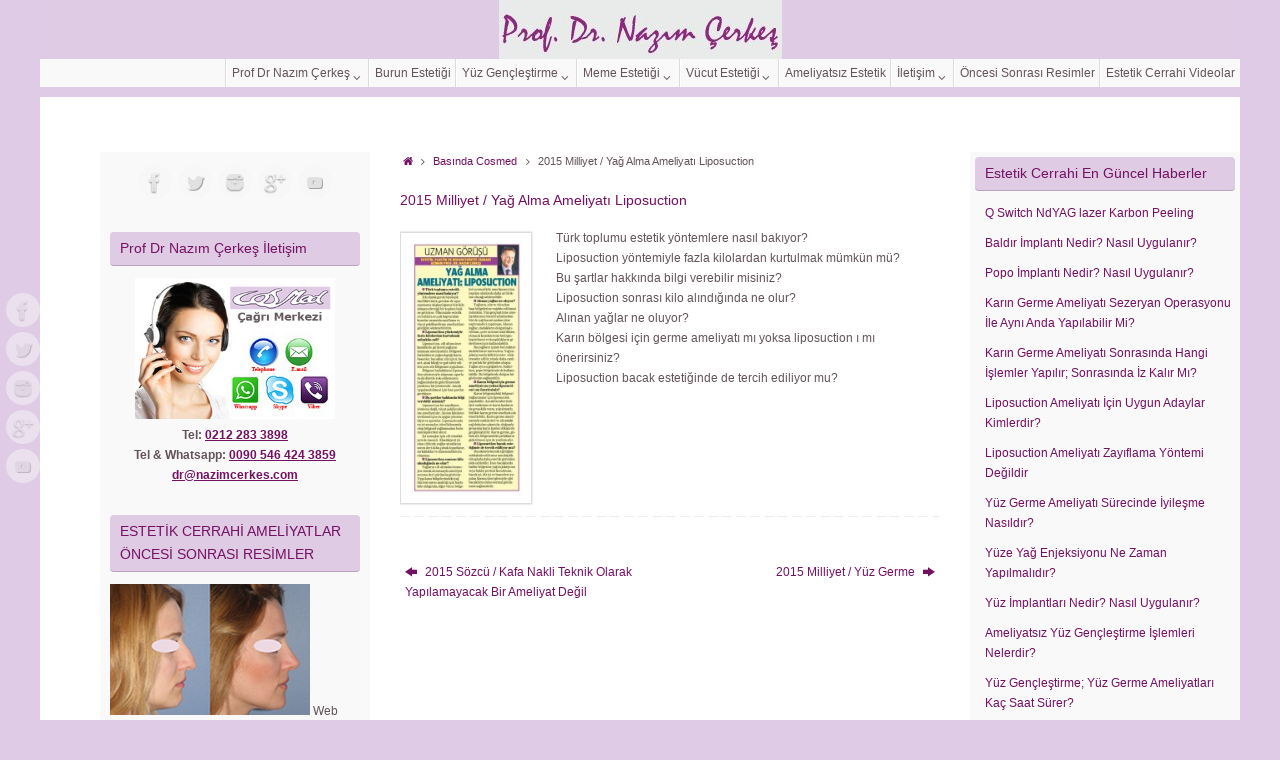

--- FILE ---
content_type: text/html; charset=UTF-8
request_url: https://cosmed-clinic.com/2015-milliyet-yag-alma-ameliyati-liposuction.htm
body_size: 14050
content:
<!DOCTYPE html>
<html lang="tr">
<head>
<meta name="viewport" content="width=device-width, user-scalable=yes, initial-scale=1.0, minimum-scale=1.0, maximum-scale=3.0">
<meta http-equiv="Content-Type" content="text/html; charset=UTF-8" />
<link rel="profile" href="http://gmpg.org/xfn/11" />
<link rel="pingback" href="https://cosmed-clinic.com/xmlrpc.php" />
<title>2015 Milliyet / Yağ Alma Ameliyatı Liposuction &#8211; Burun Estetiği | Estetik Cerrahi | Prof Dr NAZIM ÇERKEŞ</title>
<meta name='robots' content='max-image-preview:large' />
	<style>img:is([sizes="auto" i], [sizes^="auto," i]) { contain-intrinsic-size: 3000px 1500px }</style>
	<link rel="alternate" type="application/rss+xml" title="Burun Estetiği | Estetik Cerrahi | Prof Dr NAZIM ÇERKEŞ &raquo; akışı" href="https://cosmed-clinic.com/feed" />
<link rel="alternate" type="application/rss+xml" title="Burun Estetiği | Estetik Cerrahi | Prof Dr NAZIM ÇERKEŞ &raquo; yorum akışı" href="https://cosmed-clinic.com/comments/feed" />
<link rel="alternate" type="application/rss+xml" title="Burun Estetiği | Estetik Cerrahi | Prof Dr NAZIM ÇERKEŞ &raquo; 2015 Milliyet / Yağ Alma Ameliyatı Liposuction yorum akışı" href="https://cosmed-clinic.com/2015-milliyet-yag-alma-ameliyati-liposuction.htm/feed" />
<script type="text/javascript">
/* <![CDATA[ */
window._wpemojiSettings = {"baseUrl":"https:\/\/s.w.org\/images\/core\/emoji\/15.0.3\/72x72\/","ext":".png","svgUrl":"https:\/\/s.w.org\/images\/core\/emoji\/15.0.3\/svg\/","svgExt":".svg","source":{"concatemoji":"https:\/\/cosmed-clinic.com\/wp-includes\/js\/wp-emoji-release.min.js?ver=6.7.4"}};
/*! This file is auto-generated */
!function(i,n){var o,s,e;function c(e){try{var t={supportTests:e,timestamp:(new Date).valueOf()};sessionStorage.setItem(o,JSON.stringify(t))}catch(e){}}function p(e,t,n){e.clearRect(0,0,e.canvas.width,e.canvas.height),e.fillText(t,0,0);var t=new Uint32Array(e.getImageData(0,0,e.canvas.width,e.canvas.height).data),r=(e.clearRect(0,0,e.canvas.width,e.canvas.height),e.fillText(n,0,0),new Uint32Array(e.getImageData(0,0,e.canvas.width,e.canvas.height).data));return t.every(function(e,t){return e===r[t]})}function u(e,t,n){switch(t){case"flag":return n(e,"\ud83c\udff3\ufe0f\u200d\u26a7\ufe0f","\ud83c\udff3\ufe0f\u200b\u26a7\ufe0f")?!1:!n(e,"\ud83c\uddfa\ud83c\uddf3","\ud83c\uddfa\u200b\ud83c\uddf3")&&!n(e,"\ud83c\udff4\udb40\udc67\udb40\udc62\udb40\udc65\udb40\udc6e\udb40\udc67\udb40\udc7f","\ud83c\udff4\u200b\udb40\udc67\u200b\udb40\udc62\u200b\udb40\udc65\u200b\udb40\udc6e\u200b\udb40\udc67\u200b\udb40\udc7f");case"emoji":return!n(e,"\ud83d\udc26\u200d\u2b1b","\ud83d\udc26\u200b\u2b1b")}return!1}function f(e,t,n){var r="undefined"!=typeof WorkerGlobalScope&&self instanceof WorkerGlobalScope?new OffscreenCanvas(300,150):i.createElement("canvas"),a=r.getContext("2d",{willReadFrequently:!0}),o=(a.textBaseline="top",a.font="600 32px Arial",{});return e.forEach(function(e){o[e]=t(a,e,n)}),o}function t(e){var t=i.createElement("script");t.src=e,t.defer=!0,i.head.appendChild(t)}"undefined"!=typeof Promise&&(o="wpEmojiSettingsSupports",s=["flag","emoji"],n.supports={everything:!0,everythingExceptFlag:!0},e=new Promise(function(e){i.addEventListener("DOMContentLoaded",e,{once:!0})}),new Promise(function(t){var n=function(){try{var e=JSON.parse(sessionStorage.getItem(o));if("object"==typeof e&&"number"==typeof e.timestamp&&(new Date).valueOf()<e.timestamp+604800&&"object"==typeof e.supportTests)return e.supportTests}catch(e){}return null}();if(!n){if("undefined"!=typeof Worker&&"undefined"!=typeof OffscreenCanvas&&"undefined"!=typeof URL&&URL.createObjectURL&&"undefined"!=typeof Blob)try{var e="postMessage("+f.toString()+"("+[JSON.stringify(s),u.toString(),p.toString()].join(",")+"));",r=new Blob([e],{type:"text/javascript"}),a=new Worker(URL.createObjectURL(r),{name:"wpTestEmojiSupports"});return void(a.onmessage=function(e){c(n=e.data),a.terminate(),t(n)})}catch(e){}c(n=f(s,u,p))}t(n)}).then(function(e){for(var t in e)n.supports[t]=e[t],n.supports.everything=n.supports.everything&&n.supports[t],"flag"!==t&&(n.supports.everythingExceptFlag=n.supports.everythingExceptFlag&&n.supports[t]);n.supports.everythingExceptFlag=n.supports.everythingExceptFlag&&!n.supports.flag,n.DOMReady=!1,n.readyCallback=function(){n.DOMReady=!0}}).then(function(){return e}).then(function(){var e;n.supports.everything||(n.readyCallback(),(e=n.source||{}).concatemoji?t(e.concatemoji):e.wpemoji&&e.twemoji&&(t(e.twemoji),t(e.wpemoji)))}))}((window,document),window._wpemojiSettings);
/* ]]> */
</script>
<style id='wp-emoji-styles-inline-css' type='text/css'>

	img.wp-smiley, img.emoji {
		display: inline !important;
		border: none !important;
		box-shadow: none !important;
		height: 1em !important;
		width: 1em !important;
		margin: 0 0.07em !important;
		vertical-align: -0.1em !important;
		background: none !important;
		padding: 0 !important;
	}
</style>
<link rel='stylesheet' id='wp-block-library-css' href='https://cosmed-clinic.com/wp-includes/css/dist/block-library/style.min.css?ver=6.7.4' type='text/css' media='all' />
<style id='classic-theme-styles-inline-css' type='text/css'>
/*! This file is auto-generated */
.wp-block-button__link{color:#fff;background-color:#32373c;border-radius:9999px;box-shadow:none;text-decoration:none;padding:calc(.667em + 2px) calc(1.333em + 2px);font-size:1.125em}.wp-block-file__button{background:#32373c;color:#fff;text-decoration:none}
</style>
<style id='global-styles-inline-css' type='text/css'>
:root{--wp--preset--aspect-ratio--square: 1;--wp--preset--aspect-ratio--4-3: 4/3;--wp--preset--aspect-ratio--3-4: 3/4;--wp--preset--aspect-ratio--3-2: 3/2;--wp--preset--aspect-ratio--2-3: 2/3;--wp--preset--aspect-ratio--16-9: 16/9;--wp--preset--aspect-ratio--9-16: 9/16;--wp--preset--color--black: #000000;--wp--preset--color--cyan-bluish-gray: #abb8c3;--wp--preset--color--white: #ffffff;--wp--preset--color--pale-pink: #f78da7;--wp--preset--color--vivid-red: #cf2e2e;--wp--preset--color--luminous-vivid-orange: #ff6900;--wp--preset--color--luminous-vivid-amber: #fcb900;--wp--preset--color--light-green-cyan: #7bdcb5;--wp--preset--color--vivid-green-cyan: #00d084;--wp--preset--color--pale-cyan-blue: #8ed1fc;--wp--preset--color--vivid-cyan-blue: #0693e3;--wp--preset--color--vivid-purple: #9b51e0;--wp--preset--gradient--vivid-cyan-blue-to-vivid-purple: linear-gradient(135deg,rgba(6,147,227,1) 0%,rgb(155,81,224) 100%);--wp--preset--gradient--light-green-cyan-to-vivid-green-cyan: linear-gradient(135deg,rgb(122,220,180) 0%,rgb(0,208,130) 100%);--wp--preset--gradient--luminous-vivid-amber-to-luminous-vivid-orange: linear-gradient(135deg,rgba(252,185,0,1) 0%,rgba(255,105,0,1) 100%);--wp--preset--gradient--luminous-vivid-orange-to-vivid-red: linear-gradient(135deg,rgba(255,105,0,1) 0%,rgb(207,46,46) 100%);--wp--preset--gradient--very-light-gray-to-cyan-bluish-gray: linear-gradient(135deg,rgb(238,238,238) 0%,rgb(169,184,195) 100%);--wp--preset--gradient--cool-to-warm-spectrum: linear-gradient(135deg,rgb(74,234,220) 0%,rgb(151,120,209) 20%,rgb(207,42,186) 40%,rgb(238,44,130) 60%,rgb(251,105,98) 80%,rgb(254,248,76) 100%);--wp--preset--gradient--blush-light-purple: linear-gradient(135deg,rgb(255,206,236) 0%,rgb(152,150,240) 100%);--wp--preset--gradient--blush-bordeaux: linear-gradient(135deg,rgb(254,205,165) 0%,rgb(254,45,45) 50%,rgb(107,0,62) 100%);--wp--preset--gradient--luminous-dusk: linear-gradient(135deg,rgb(255,203,112) 0%,rgb(199,81,192) 50%,rgb(65,88,208) 100%);--wp--preset--gradient--pale-ocean: linear-gradient(135deg,rgb(255,245,203) 0%,rgb(182,227,212) 50%,rgb(51,167,181) 100%);--wp--preset--gradient--electric-grass: linear-gradient(135deg,rgb(202,248,128) 0%,rgb(113,206,126) 100%);--wp--preset--gradient--midnight: linear-gradient(135deg,rgb(2,3,129) 0%,rgb(40,116,252) 100%);--wp--preset--font-size--small: 13px;--wp--preset--font-size--medium: 20px;--wp--preset--font-size--large: 36px;--wp--preset--font-size--x-large: 42px;--wp--preset--spacing--20: 0.44rem;--wp--preset--spacing--30: 0.67rem;--wp--preset--spacing--40: 1rem;--wp--preset--spacing--50: 1.5rem;--wp--preset--spacing--60: 2.25rem;--wp--preset--spacing--70: 3.38rem;--wp--preset--spacing--80: 5.06rem;--wp--preset--shadow--natural: 6px 6px 9px rgba(0, 0, 0, 0.2);--wp--preset--shadow--deep: 12px 12px 50px rgba(0, 0, 0, 0.4);--wp--preset--shadow--sharp: 6px 6px 0px rgba(0, 0, 0, 0.2);--wp--preset--shadow--outlined: 6px 6px 0px -3px rgba(255, 255, 255, 1), 6px 6px rgba(0, 0, 0, 1);--wp--preset--shadow--crisp: 6px 6px 0px rgba(0, 0, 0, 1);}:where(.is-layout-flex){gap: 0.5em;}:where(.is-layout-grid){gap: 0.5em;}body .is-layout-flex{display: flex;}.is-layout-flex{flex-wrap: wrap;align-items: center;}.is-layout-flex > :is(*, div){margin: 0;}body .is-layout-grid{display: grid;}.is-layout-grid > :is(*, div){margin: 0;}:where(.wp-block-columns.is-layout-flex){gap: 2em;}:where(.wp-block-columns.is-layout-grid){gap: 2em;}:where(.wp-block-post-template.is-layout-flex){gap: 1.25em;}:where(.wp-block-post-template.is-layout-grid){gap: 1.25em;}.has-black-color{color: var(--wp--preset--color--black) !important;}.has-cyan-bluish-gray-color{color: var(--wp--preset--color--cyan-bluish-gray) !important;}.has-white-color{color: var(--wp--preset--color--white) !important;}.has-pale-pink-color{color: var(--wp--preset--color--pale-pink) !important;}.has-vivid-red-color{color: var(--wp--preset--color--vivid-red) !important;}.has-luminous-vivid-orange-color{color: var(--wp--preset--color--luminous-vivid-orange) !important;}.has-luminous-vivid-amber-color{color: var(--wp--preset--color--luminous-vivid-amber) !important;}.has-light-green-cyan-color{color: var(--wp--preset--color--light-green-cyan) !important;}.has-vivid-green-cyan-color{color: var(--wp--preset--color--vivid-green-cyan) !important;}.has-pale-cyan-blue-color{color: var(--wp--preset--color--pale-cyan-blue) !important;}.has-vivid-cyan-blue-color{color: var(--wp--preset--color--vivid-cyan-blue) !important;}.has-vivid-purple-color{color: var(--wp--preset--color--vivid-purple) !important;}.has-black-background-color{background-color: var(--wp--preset--color--black) !important;}.has-cyan-bluish-gray-background-color{background-color: var(--wp--preset--color--cyan-bluish-gray) !important;}.has-white-background-color{background-color: var(--wp--preset--color--white) !important;}.has-pale-pink-background-color{background-color: var(--wp--preset--color--pale-pink) !important;}.has-vivid-red-background-color{background-color: var(--wp--preset--color--vivid-red) !important;}.has-luminous-vivid-orange-background-color{background-color: var(--wp--preset--color--luminous-vivid-orange) !important;}.has-luminous-vivid-amber-background-color{background-color: var(--wp--preset--color--luminous-vivid-amber) !important;}.has-light-green-cyan-background-color{background-color: var(--wp--preset--color--light-green-cyan) !important;}.has-vivid-green-cyan-background-color{background-color: var(--wp--preset--color--vivid-green-cyan) !important;}.has-pale-cyan-blue-background-color{background-color: var(--wp--preset--color--pale-cyan-blue) !important;}.has-vivid-cyan-blue-background-color{background-color: var(--wp--preset--color--vivid-cyan-blue) !important;}.has-vivid-purple-background-color{background-color: var(--wp--preset--color--vivid-purple) !important;}.has-black-border-color{border-color: var(--wp--preset--color--black) !important;}.has-cyan-bluish-gray-border-color{border-color: var(--wp--preset--color--cyan-bluish-gray) !important;}.has-white-border-color{border-color: var(--wp--preset--color--white) !important;}.has-pale-pink-border-color{border-color: var(--wp--preset--color--pale-pink) !important;}.has-vivid-red-border-color{border-color: var(--wp--preset--color--vivid-red) !important;}.has-luminous-vivid-orange-border-color{border-color: var(--wp--preset--color--luminous-vivid-orange) !important;}.has-luminous-vivid-amber-border-color{border-color: var(--wp--preset--color--luminous-vivid-amber) !important;}.has-light-green-cyan-border-color{border-color: var(--wp--preset--color--light-green-cyan) !important;}.has-vivid-green-cyan-border-color{border-color: var(--wp--preset--color--vivid-green-cyan) !important;}.has-pale-cyan-blue-border-color{border-color: var(--wp--preset--color--pale-cyan-blue) !important;}.has-vivid-cyan-blue-border-color{border-color: var(--wp--preset--color--vivid-cyan-blue) !important;}.has-vivid-purple-border-color{border-color: var(--wp--preset--color--vivid-purple) !important;}.has-vivid-cyan-blue-to-vivid-purple-gradient-background{background: var(--wp--preset--gradient--vivid-cyan-blue-to-vivid-purple) !important;}.has-light-green-cyan-to-vivid-green-cyan-gradient-background{background: var(--wp--preset--gradient--light-green-cyan-to-vivid-green-cyan) !important;}.has-luminous-vivid-amber-to-luminous-vivid-orange-gradient-background{background: var(--wp--preset--gradient--luminous-vivid-amber-to-luminous-vivid-orange) !important;}.has-luminous-vivid-orange-to-vivid-red-gradient-background{background: var(--wp--preset--gradient--luminous-vivid-orange-to-vivid-red) !important;}.has-very-light-gray-to-cyan-bluish-gray-gradient-background{background: var(--wp--preset--gradient--very-light-gray-to-cyan-bluish-gray) !important;}.has-cool-to-warm-spectrum-gradient-background{background: var(--wp--preset--gradient--cool-to-warm-spectrum) !important;}.has-blush-light-purple-gradient-background{background: var(--wp--preset--gradient--blush-light-purple) !important;}.has-blush-bordeaux-gradient-background{background: var(--wp--preset--gradient--blush-bordeaux) !important;}.has-luminous-dusk-gradient-background{background: var(--wp--preset--gradient--luminous-dusk) !important;}.has-pale-ocean-gradient-background{background: var(--wp--preset--gradient--pale-ocean) !important;}.has-electric-grass-gradient-background{background: var(--wp--preset--gradient--electric-grass) !important;}.has-midnight-gradient-background{background: var(--wp--preset--gradient--midnight) !important;}.has-small-font-size{font-size: var(--wp--preset--font-size--small) !important;}.has-medium-font-size{font-size: var(--wp--preset--font-size--medium) !important;}.has-large-font-size{font-size: var(--wp--preset--font-size--large) !important;}.has-x-large-font-size{font-size: var(--wp--preset--font-size--x-large) !important;}
:where(.wp-block-post-template.is-layout-flex){gap: 1.25em;}:where(.wp-block-post-template.is-layout-grid){gap: 1.25em;}
:where(.wp-block-columns.is-layout-flex){gap: 2em;}:where(.wp-block-columns.is-layout-grid){gap: 2em;}
:root :where(.wp-block-pullquote){font-size: 1.5em;line-height: 1.6;}
</style>
<link rel='stylesheet' id='tempera-fonts-css' href='https://cosmed-clinic.com/wp-content/themes/tempera/fonts/fontfaces.css?ver=1.8.2' type='text/css' media='all' />
<link rel='stylesheet' id='tempera-style-css' href='https://cosmed-clinic.com/wp-content/themes/tempera/style.css?ver=1.8.2' type='text/css' media='all' />
<style id='tempera-style-inline-css' type='text/css'>
#header, #main, #topbar-inner { max-width: 1200px; } #container.one-column { } #container.two-columns-right #secondary { width:540px; float:right; } #container.two-columns-right #content { width:calc(100% - 570px); float:left; } #container.two-columns-left #primary { width:540px; float:left; } #container.two-columns-left #content { width:calc(100% - 570px); float:right; } #container.three-columns-right .sidey { width:270px; float:left; } #container.three-columns-right #primary { margin-left:15px; margin-right:15px; } #container.three-columns-right #content { width: calc(100% - 570px); float:left;} #container.three-columns-left .sidey { width:270px; float:left; } #container.three-columns-left #secondary {margin-left:15px; margin-right:15px; } #container.three-columns-left #content { width: calc(100% - 570px); float:right; } #container.three-columns-sided .sidey { width:270px; float:left; } #container.three-columns-sided #secondary { float:right; } #container.three-columns-sided #content { width: calc(100% - 600px); float:right; margin: 0 300px 0 -1200px; } body { font-family: Tahoma, Geneva, sans-serif; } #content h1.entry-title a, #content h2.entry-title a, #content h1.entry-title , #content h2.entry-title { font-family: Tahoma, Geneva, sans-serif; } .widget-title, .widget-title a { font-family: Tahoma, Geneva, sans-serif; } .entry-content h1, .entry-content h2, .entry-content h3, .entry-content h4, .entry-content h5, .entry-content h6, #comments #reply-title, .nivo-caption h2, #front-text1 h2, #front-text2 h2, .column-header-image, .column-header-noimage { font-family: Tahoma, Geneva, sans-serif; } #site-title span a { font-family: Tahoma, Geneva, sans-serif; } #access ul li a, #access ul li a span { font-family: Tahoma, Geneva, sans-serif; } body { color: #64545a; background-color: #dfcbe4 } a { color: #741163; } a:hover,.entry-meta span a:hover, .comments-link a:hover { color: #64545a; } #header { background-color: #dfcbe4; } #site-title span a { color:#64545a; } #site-description { color:#64545a; background-color: rgba(223,203,228,0.3); padding-left: 6px; } .socials a { background-color: #f7f7f7; } .socials .socials-hover { background-color: #64545a; } /* Main menu top level */ #access a, #nav-toggle span, li.menu-main-search .searchform input[type="search"] { color: #64545a; } li.menu-main-search .searchform input[type="search"] { background-color: #ffffff; border-left-color: #dbdbdb; } #access, #nav-toggle {background-color: #f9f9f9; } #access > .menu > ul > li > a > span { border-color: #dbdbdb; -webkit-box-shadow: 1px 0 0 #ffffff; box-shadow: 1px 0 0 #ffffff; } /*.rtl #access > .menu > ul > li > a > span { -webkit-box-shadow: -1px 0 0 #ffffff; box-shadow: -1px 0 0 #ffffff; } */ #access a:hover {background-color: #ffffff; } #access ul li.current_page_item > a, #access ul li.current-menu-item > a, #access ul li.current_page_ancestor > a, #access ul li.current-menu-ancestor > a { background-color: #ffffff; } /* Main menu Submenus */ #access > .menu > ul > li > ul:before {border-bottom-color:#f9f9f9;} #access ul ul ul li:first-child:before { border-right-color:#f9f9f9;} #access ul ul li { background-color:#f9f9f9; border-top-color:#ffffff; border-bottom-color:#eeeeee} #access ul ul li a{color:#741163} #access ul ul li a:hover{background:#ffffff} #access ul ul li.current_page_item > a, #access ul ul li.current-menu-item > a, #access ul ul li.current_page_ancestor > a, #access ul ul li.current-menu-ancestor > a { background-color:#ffffff; } #access ul ul { box-shadow: 3px 3px 0 rgba(223,203,228,0.3); } #topbar { background-color: #dfcbe4;border-bottom-color:#fff3ff; box-shadow:3px 0 3px #b7a3bc; } .topmenu ul li a, .topmenu .searchsubmit { ; } .topmenu ul li a:hover, .topmenu .searchform input[type="search"] { color: #310fd7; border-bottom-color: rgba( 100,84,90, 0.5); } #main { background-color: #fff; } #author-info, #entry-author-info, #content .page-title { border-color: #64545a; background: #F7F7F7; } #entry-author-info #author-avatar, #author-info #author-avatar { border-color: #eaeaea; } .sidey .widget-container { color: #64545a; background-color: #f9f9f9; } .sidey .widget-title { color: #741163; background-color: #dfcbe4;border-color:#b7a3bc;} .sidey .widget-container a {color:#741163;} .sidey .widget-container a:hover {color:#64545a;} .entry-content h1, .entry-content h2, .entry-content h3, .entry-content h4, .entry-content h5, .entry-content h6 { color: #741163; } .sticky .entry-header {border-color:#64545a } .entry-title, .entry-title a { color: #741163; } .entry-title a:hover { color: #310fd7; } #content span.entry-format { color: #64545a; background-color: #f9f9f9; } #footer { color: #64545a; background-color: #F7F7F7; } #footer2 { color: #64545a; background-color: #dfcbe4; } #footer a { ; } #footer a:hover { ; } #footer2 a, .footermenu ul li:after { ; } #footer2 a:hover { ; } #footer .widget-container { color: #64545a; background-color: #fff; } #footer .widget-title { color: #741163; background-color: #eaeaea;border-color:#c2c2c2 } a.continue-reading-link, #cryout_ajax_more_trigger { color:#64545a; background:#f9f9f9; border-bottom-color:#64545a; } a.continue-reading-link:hover { border-bottom-color:#e1d7dc; } a.continue-reading-link i.crycon-right-dir {color:#64545a} a.continue-reading-link:hover i.crycon-right-dir {color:#e1d7dc} .page-link a, .page-link > span > em {border-color:#CCCCCC} .columnmore a {background:#64545a;color:#F7F7F7} .columnmore a:hover {background:#e1d7dc;} .button, #respond .form-submit input#submit, input[type="submit"], input[type="reset"] { background-color: #64545a; } .button:hover, #respond .form-submit input#submit:hover { background-color: #e1d7dc; } .entry-content tr th, .entry-content thead th { color: #741163; } .entry-content table, .entry-content fieldset, .entry-content tr td, .entry-content tr th, .entry-content thead th { border-color: #CCCCCC; } .entry-content tr.even td { background-color: #F7F7F7 !important; } hr { border-color: #CCCCCC; } input[type="text"], input[type="password"], input[type="email"], textarea, select, input[type="color"],input[type="date"],input[type="datetime"],input[type="datetime-local"],input[type="month"],input[type="number"],input[type="range"], input[type="search"],input[type="tel"],input[type="time"],input[type="url"],input[type="week"] { background-color: #F7F7F7; border-color: #CCCCCC #eaeaea #eaeaea #CCCCCC; color: #64545a; } input[type="submit"], input[type="reset"] { color: #fff; background-color: #64545a; } input[type="text"]:hover, input[type="password"]:hover, input[type="email"]:hover, textarea:hover, input[type="color"]:hover, input[type="date"]:hover, input[type="datetime"]:hover, input[type="datetime-local"]:hover, input[type="month"]:hover, input[type="number"]:hover, input[type="range"]:hover, input[type="search"]:hover, input[type="tel"]:hover, input[type="time"]:hover, input[type="url"]:hover, input[type="week"]:hover { background-color: rgba(247,247,247,0.4); } .entry-content pre { border-color: #CCCCCC; border-bottom-color:#64545a;} .entry-content code { background-color:#F7F7F7;} .entry-content blockquote { border-color: #eaeaea; } abbr, acronym { border-color: #64545a; } .comment-meta a { color: #64545a; } #respond .form-allowed-tags { color: #64545a; } .entry-meta .crycon-metas:before {color:#eaeaea;} .entry-meta span a, .comments-link a, .entry-meta {color:#741163;} .entry-meta span a:hover, .comments-link a:hover {color:#64545a;} .nav-next a:hover {} .nav-previous a:hover { } .pagination { border-color:#ededed;} .pagination span, .pagination a { background:#F7F7F7; border-left-color:#dddddd; border-right-color:#ffffff; } .pagination a:hover { background: #ffffff; } #searchform input[type="text"] {color:#64545a;} .caption-accented .wp-caption { background-color:rgba(100,84,90,0.8); color:#fff} .tempera-image-one .entry-content img[class*='align'], .tempera-image-one .entry-summary img[class*='align'], .tempera-image-two .entry-content img[class*='align'], .tempera-image-two .entry-summary img[class*='align'], .tempera-image-one .entry-content [class*='wp-block'][class*='align'] img, .tempera-image-one .entry-summary [class*='wp-block'][class*='align'] img, .tempera-image-two .entry-content [class*='wp-block'][class*='align'] img, .tempera-image-two .entry-summary [class*='wp-block'][class*='align'] img { border-color:#64545a;} html { font-size:12px; line-height:1.7; } .entry-content, .entry-summary, #frontpage blockquote { text-align:inherit; } .entry-content, .entry-summary, .widget-area { ; } #bg_image {display:block;margin:0 auto;} #content h1.entry-title, #content h2.entry-title { font-size:14px ;} .widget-title, .widget-title a { font-size:14px ;} h1 { font-size: 2.526em; } h2 { font-size: 2.202em; } h3 { font-size: 1.878em; } h4 { font-size: 1.554em; } h5 { font-size: 1.23em; } h6 { font-size: 0.906em; } #site-title { font-size:30px ;} #access ul li a, li.menu-main-search .searchform input[type="search"] { font-size:12px ;} #respond .form-allowed-tags { display:none;} .nocomments, .nocomments2 {display:none;} .comments-link span { display:none;} #header-container > div { margin:0px 0 0 0px;} .entry-content p, .entry-content ul, .entry-content ol, .entry-content dd, .entry-content pre, .entry-content hr, .entry-summary p, .commentlist p { margin-bottom: 1.0em; } #access > .menu > ul > li > a > span { border-left:1px solid #ffffff; -moz-box-shadow: -1px 0 0 #dbdbdb; -webkit-box-shadow: -1px 0 0 #dbdbdb; box-shadow: -1px 0 0 #dbdbdb; border-right: 0; } #toTop {background:#fff;margin-left:1350px;} #toTop:hover .crycon-back2top:before {color:#e1d7dc;} @media (max-width: 1245px) { #footer2 #toTop { position: relative; margin-left: auto !important; margin-right: auto !important; bottom: 0; display: block; width: 45px; border-radius: 4px 4px 0 0; opacity: 1; } } #main {margin-top:50px; } #forbottom {margin-left: 30px; margin-right: 30px;} #header-widget-area { width: 33%; } #branding { height:400px; } @media (max-width: 1920px) {#branding, #bg_image { display: block; height:auto; max-width:100%; min-height:inherit !important; display: block; } } 
/* Tempera Custom CSS */ #comments{ display: none; } #topbar{ display: none; } .column-image-inside{ background: rgba(255, 255, 255, 0.6) none repeat scroll 0 0; } #footer a:hover{ color: #0000ff; } #front-text3 table{ margin-left:auto; margin-right:auto; } #front-text3 blockquote{ margin-bottom:0; padding:0; } #front-columns{ background-color:#dfcbe4; overflow:hidden; margin-bottom:0px; } #front-text3{ background-color:#dfcbe4; overflow:hidden; } #front-text4{ background-color:#dfcbe4; overflow:hidden; } .slider-wrapper{ margin: 0 auto 5px; } #front-text4 blockquote{ margin-bottom:0; padding: 1px 0; } .footermenu{ font-size: 10px; text-align: center; } #primary{ background-color: #f9f9f9; padding:5px; } #access a span{ padding: 5px; } #main { margin-top: 10px; } #pp-afterslider { margin: 0px; } #front-columns > div { margin-bottom: 10px; } #container { margin-top: 30px; margin-left: 30px; margin-right: 30px; } .column-header-image { font-size: 14px; text-align:center; color: #64545a; } #huge_it_videogallery_content_2 #huge_it_videogallery_container_2 .videoelement_2 .title-block_2 h3 { white-space: normal!important; } #huge_it_videogallery_content_2 #huge_it_videogallery_container_2 .videoelement_2 .title-block_2 { padding: 1px 0!important; } @media only screen and (max-width: 1024px) { #content .alignleft, #content img.alignleft { display: inline; float: none; margin-right: 14px; margin-top: 4px; } } .searchform{ display: none; }
</style>
<link rel='stylesheet' id='tempera-mobile-css' href='https://cosmed-clinic.com/wp-content/themes/tempera/styles/style-mobile.css?ver=1.8.2' type='text/css' media='all' />
<script type="text/javascript" src="https://cosmed-clinic.com/wp-includes/js/jquery/jquery.min.js?ver=3.7.1" id="jquery-core-js"></script>
<script type="text/javascript" src="https://cosmed-clinic.com/wp-includes/js/jquery/jquery-migrate.min.js?ver=3.4.1" id="jquery-migrate-js"></script>
<link rel="https://api.w.org/" href="https://cosmed-clinic.com/wp-json/" /><link rel="alternate" title="JSON" type="application/json" href="https://cosmed-clinic.com/wp-json/wp/v2/posts/1927" /><link rel="EditURI" type="application/rsd+xml" title="RSD" href="https://cosmed-clinic.com/xmlrpc.php?rsd" />
<meta name="generator" content="WordPress 6.7.4" />
<link rel="canonical" href="https://cosmed-clinic.com/2015-milliyet-yag-alma-ameliyati-liposuction.htm" />
<link rel='shortlink' href='https://cosmed-clinic.com/?p=1927' />
<link rel="alternate" title="oEmbed (JSON)" type="application/json+oembed" href="https://cosmed-clinic.com/wp-json/oembed/1.0/embed?url=https%3A%2F%2Fcosmed-clinic.com%2F2015-milliyet-yag-alma-ameliyati-liposuction.htm" />
<link rel="alternate" title="oEmbed (XML)" type="text/xml+oembed" href="https://cosmed-clinic.com/wp-json/oembed/1.0/embed?url=https%3A%2F%2Fcosmed-clinic.com%2F2015-milliyet-yag-alma-ameliyati-liposuction.htm&#038;format=xml" />
<style type="text/css" id="custom-background-css">
body.custom-background { background-color: #dfcbe6; }
</style>
		<!--[if lt IE 9]>
	<script>
	document.createElement('header');
	document.createElement('nav');
	document.createElement('section');
	document.createElement('article');
	document.createElement('aside');
	document.createElement('footer');
	</script>
	<![endif]-->
	</head>
<body class="post-template-default single single-post postid-1927 single-format-standard custom-background tempera-image-four caption-light magazine-layout tempera-comment-placeholders tempera-menu-right">

	<a class="skip-link screen-reader-text" href="#main" title="Skip to content"> Skip to content </a>
	
<div id="wrapper" class="hfeed">
<div id="topbar" ><div id="topbar-inner"> <div class="socials" id="sheader">
			<a  target="_blank"  href="https://www.facebook.com/drcerkes"
			class="socialicons social-Facebook" title="Facebook">
				<img alt="Facebook" src="https://cosmed-clinic.com/wp-content/themes/tempera/images/socials/Facebook.png" />
			</a>
			<a  target="_blank"  href="https://twitter.com/drnazimcerkes"
			class="socialicons social-Twitter" title="Twitter">
				<img alt="Twitter" src="https://cosmed-clinic.com/wp-content/themes/tempera/images/socials/Twitter.png" />
			</a>
			<a  target="_blank"  href="https://instagram.com/drnazimcerkes"
			class="socialicons social-Instagram" title="Instagram">
				<img alt="Instagram" src="https://cosmed-clinic.com/wp-content/themes/tempera/images/socials/Instagram.png" />
			</a>
			<a  target="_blank"  href="https://plus.google.com/+cosmedclinic-drcerkes"
			class="socialicons social-GooglePlus" title="GooglePlus">
				<img alt="GooglePlus" src="https://cosmed-clinic.com/wp-content/themes/tempera/images/socials/GooglePlus.png" />
			</a>
			<a  target="_blank"  href="https://www.youtube.com/drcerkes"
			class="socialicons social-YouTube" title="YouTube">
				<img alt="YouTube" src="https://cosmed-clinic.com/wp-content/themes/tempera/images/socials/YouTube.png" />
			</a></div> </div></div>
<div class="socials" id="slefts">
			<a  target="_blank"  href="https://www.facebook.com/drcerkes"
			class="socialicons social-Facebook" title="Facebook">
				<img alt="Facebook" src="https://cosmed-clinic.com/wp-content/themes/tempera/images/socials/Facebook.png" />
			</a>
			<a  target="_blank"  href="https://twitter.com/drnazimcerkes"
			class="socialicons social-Twitter" title="Twitter">
				<img alt="Twitter" src="https://cosmed-clinic.com/wp-content/themes/tempera/images/socials/Twitter.png" />
			</a>
			<a  target="_blank"  href="https://instagram.com/drnazimcerkes"
			class="socialicons social-Instagram" title="Instagram">
				<img alt="Instagram" src="https://cosmed-clinic.com/wp-content/themes/tempera/images/socials/Instagram.png" />
			</a>
			<a  target="_blank"  href="https://plus.google.com/+cosmedclinic-drcerkes"
			class="socialicons social-GooglePlus" title="GooglePlus">
				<img alt="GooglePlus" src="https://cosmed-clinic.com/wp-content/themes/tempera/images/socials/GooglePlus.png" />
			</a>
			<a  target="_blank"  href="https://www.youtube.com/drcerkes"
			class="socialicons social-YouTube" title="YouTube">
				<img alt="YouTube" src="https://cosmed-clinic.com/wp-content/themes/tempera/images/socials/YouTube.png" />
			</a></div>
<div id="header-full">
	<header id="header">
		<div id="masthead">
			<div id="branding" role="banner" >
				<img id="bg_image" alt="Burun Estetiği | Estetik Cerrahi | Prof Dr NAZIM ÇERKEŞ" title="Burun Estetiği | Estetik Cerrahi | Prof Dr NAZIM ÇERKEŞ" src="https://cosmed-clinic.com/wp-content/uploads/prof-dr-nazim-cerkes-imza2.jpg"  />	<div id="header-container">
	<a href="https://cosmed-clinic.com/" id="linky"></a></div>						<div id="header-widget-area">
			<ul class="yoyo">
				<li id="text-8" class="widget-container widget_text">			<div class="textwidget"></div>
		</li>			</ul>
		</div>
					<div style="clear:both;"></div>
			</div><!-- #branding -->
			<button id="nav-toggle"><span>&nbsp;</span></button>
			<nav id="access" class="jssafe" role="navigation">
					<div class="skip-link screen-reader-text"><a href="#content" title="Skip to content">
		Skip to content	</a></div>
	<div class="menu"><ul id="prime_nav" class="menu"><li id="menu-item-750" class="menu-item menu-item-type-custom menu-item-object-custom menu-item-has-children menu-item-750"><a href="http://www.nazimcerkes.com"><span>Prof Dr Nazım Çerkeş</span></a>
<ul class="sub-menu">
	<li id="menu-item-73" class="menu-item menu-item-type-post_type menu-item-object-page menu-item-73"><a href="https://cosmed-clinic.com/estetik5cvnazimcerkes" title="Prof Dr Nazım Çerkeş Biyografi"><span>Biyografi</span></a></li>
	<li id="menu-item-404" class="menu-item menu-item-type-post_type menu-item-object-page menu-item-404"><a href="https://cosmed-clinic.com/burun-estetigi-kariyer"><span>Burun Estetiği Kariyeri</span></a></li>
	<li id="menu-item-74" class="menu-item menu-item-type-post_type menu-item-object-page menu-item-74"><a href="https://cosmed-clinic.com/estetik-cerrahi-kongre" title="Davet Edildiği Uluslararası Kongreler"><span>Davet Edildiği Kongreler</span></a></li>
</ul>
</li>
<li id="menu-item-1978" class="menu-item menu-item-type-custom menu-item-object-custom menu-item-1978"><a href="http://www.nazimcerkes.com/burun-estetigi/" title="Doğal Fonksiyonel Burun Estetiği Ameliyatı Hakkında Tüm Bilgiler"><span>Burun Estetiği</span></a></li>
<li id="menu-item-66" class="menu-item menu-item-type-post_type menu-item-object-page menu-item-has-children menu-item-66"><a href="https://cosmed-clinic.com/yuz-germe" title="Gözkapağı Estetiği | Endoskopik Kaş Kaldırma Alın Germe | Yüz Germe | Yağ Enjeksiyonu"><span>Yüz Gençleştirme</span></a>
<ul class="sub-menu">
	<li id="menu-item-128" class="menu-item menu-item-type-post_type menu-item-object-page menu-item-128"><a href="https://cosmed-clinic.com/estetikcerrahi2gozkapagiestetigi"><span>Gözkapağı Estetiği Blefaroplasti</span></a></li>
	<li id="menu-item-129" class="menu-item menu-item-type-post_type menu-item-object-page menu-item-129"><a href="https://cosmed-clinic.com/estetikcerrahi3endoskopikkaskaldirmaalingerme"><span>Endoskopik Kaş Kaldırma Alın Germe</span></a></li>
	<li id="menu-item-130" class="menu-item menu-item-type-post_type menu-item-object-page menu-item-130"><a href="https://cosmed-clinic.com/estetikcerrahi4endoskopikortayuzgerme"><span>Endoskopik Orta Yüz Germe</span></a></li>
	<li id="menu-item-131" class="menu-item menu-item-type-post_type menu-item-object-page menu-item-131"><a href="https://cosmed-clinic.com/estetikcerrahi5yuzgerme" title="Klasik Yüz Germe Boyun Germe"><span>Yüz Germe</span></a></li>
</ul>
</li>
<li id="menu-item-67" class="menu-item menu-item-type-post_type menu-item-object-page menu-item-has-children menu-item-67"><a href="https://cosmed-clinic.com/meme-estetigi" title="Silikon Meme Büyütme | Meme Küçültme | Meme Dikleştirme | Jirekomasti Erkeklerde Meme Küçültme"><span>Meme Estetiği</span></a>
<ul class="sub-menu">
	<li id="menu-item-2116" class="menu-item menu-item-type-post_type menu-item-object-page menu-item-2116"><a href="https://cosmed-clinic.com/estetikcerrahi13memebuyutme"><span>Meme Büyütme</span></a></li>
	<li id="menu-item-1236" class="menu-item menu-item-type-post_type menu-item-object-page menu-item-1236"><a href="https://cosmed-clinic.com/estetikcerrahi15memekucultme"><span>Meme Küçültme</span></a></li>
	<li id="menu-item-1235" class="menu-item menu-item-type-post_type menu-item-object-page menu-item-1235"><a href="https://cosmed-clinic.com/estetikcerrahi14memediklestirme"><span>Meme Dikleştirme</span></a></li>
	<li id="menu-item-1237" class="menu-item menu-item-type-post_type menu-item-object-page menu-item-1237"><a href="https://cosmed-clinic.com/estetikcerrahi22memerekonstruksiyon"><span>Meme Rekonstrüksiyonu</span></a></li>
	<li id="menu-item-1238" class="menu-item menu-item-type-post_type menu-item-object-page menu-item-1238"><a href="https://cosmed-clinic.com/estetikcerrahi21jinekomastierkeklerdememebuyumesi"><span>Jinekomasti Erkeklerde Meme Küçültme</span></a></li>
</ul>
</li>
<li id="menu-item-1219" class="menu-item menu-item-type-post_type menu-item-object-page menu-item-has-children menu-item-1219"><a href="https://cosmed-clinic.com/vucut-estetigi" title="Karın Germe | Liposuction | Vücut İmplantları | Kol &#8211; Bacak Germe"><span>Vücut Estetiği</span></a>
<ul class="sub-menu">
	<li id="menu-item-1239" class="menu-item menu-item-type-post_type menu-item-object-page menu-item-1239"><a href="https://cosmed-clinic.com/estetikcerrahi17liposuction"><span>Liposuction Yağ Alma</span></a></li>
	<li id="menu-item-1240" class="menu-item menu-item-type-post_type menu-item-object-page menu-item-1240"><a href="https://cosmed-clinic.com/estetikcerrahi16karingerme"><span>Karın Germe Abdominoplasti</span></a></li>
	<li id="menu-item-1241" class="menu-item menu-item-type-post_type menu-item-object-page menu-item-1241"><a href="https://cosmed-clinic.com/estetikcerrahi18kolbacakgerme"><span>Kol Germe Bacak Germe</span></a></li>
	<li id="menu-item-132" class="menu-item menu-item-type-post_type menu-item-object-page menu-item-132"><a href="https://cosmed-clinic.com/estetikcerrahi11yagenjeksiyonu" title="Yüz Dolguları Yüze Yağ Enjeksiyonu"><span>Yağ Enjeksiyonu</span></a></li>
</ul>
</li>
<li id="menu-item-1766" class="menu-item menu-item-type-custom menu-item-object-custom menu-item-1766"><a href="http://www.cosmedestetik.com"><span>Ameliyatsız Estetik</span></a></li>
<li id="menu-item-1245" class="menu-item menu-item-type-post_type menu-item-object-page menu-item-has-children menu-item-1245"><a href="https://cosmed-clinic.com/estetik-cerrahi-merkezi" title="COSMED CLINIC ESTETİK PLASTİK CERRAHİ MERKEZİ"><span>İletişim</span></a>
<ul class="sub-menu">
	<li id="menu-item-1559" class="menu-item menu-item-type-custom menu-item-object-custom menu-item-1559"><a href="https://cosmed-clinic.com/3dTour/tour.html"><span>Sanal Tur</span></a></li>
	<li id="menu-item-1408" class="menu-item menu-item-type-post_type menu-item-object-page menu-item-1408"><a href="https://cosmed-clinic.com/prof-dr-nazim-cerkesin-muayene-saatleri"><span>Muayene saatleri</span></a></li>
	<li id="menu-item-1412" class="menu-item menu-item-type-post_type menu-item-object-page menu-item-1412"><a href="https://cosmed-clinic.com/sosyal-medya"><span>Sosyal Medya</span></a></li>
</ul>
</li>
<li id="menu-item-2132" class="menu-item menu-item-type-post_type menu-item-object-page menu-item-2132"><a href="https://cosmed-clinic.com/estetik-cerrahi-resimleri" title="ESTETİK CERRAHİ AMELİYATI ÖNCESİ SONRASI RESİMLER"><span>Öncesi Sonrası Resimler</span></a></li>
<li id="menu-item-2133" class="menu-item menu-item-type-post_type menu-item-object-page menu-item-2133"><a href="https://cosmed-clinic.com/estetik-cerrahi-videolari" title="ESTETİK CERRAHİ VİDEOLARI"><span>Estetik Cerrahi Videolar</span></a></li>
</ul></div>			</nav><!-- #access -->
		</div><!-- #masthead -->
	</header><!-- #header -->
</div><!-- #header-full -->

<div style="clear:both;height:0;"> </div>

<div id="main" class="main">
			<div  id="forbottom" >
		
		<div style="clear:both;"> </div>

		
		<section id="container" class="three-columns-sided">
			<div id="content" role="main">
			<div class="breadcrumbs"><a href="https://cosmed-clinic.com"><i class="crycon-homebread"></i><span class="screen-reader-text">Home</span></a><i class="crycon-angle-right"></i> <a href="https://cosmed-clinic.com/category/basinda-cosmed">Basında Cosmed</a> <i class="crycon-angle-right"></i> <span class="current">2015 Milliyet / Yağ Alma Ameliyatı Liposuction</span></div><!--breadcrumbs-->

				<div id="post-1927" class="post-1927 post type-post status-publish format-standard hentry category-basinda-cosmed tag-estetik-yontemler tag-fazla-kilolar tag-karin-bolgesi tag-kilo tag-liposuction tag-liposuction-yontemi tag-milliyet tag-yag-alma tag-yag-alma-ameliyati">
					<h1 class="entry-title">2015 Milliyet / Yağ Alma Ameliyatı Liposuction</h1>
										<div class="entry-meta">
											</div><!-- .entry-meta -->

					<div class="entry-content">
						<p><img decoding="async" class="size-medium wp-image-1928 alignleft" src="https://cosmed-clinic.com/wp-content/uploads/kose-yazi-milliyet-2-liposuction-karin-germei-132x300.jpg" alt="kose-yazi-milliyet-2-liposuction-karin-germei" width="132" height="300" srcset="https://cosmed-clinic.com/wp-content/uploads/kose-yazi-milliyet-2-liposuction-karin-germei-132x300.jpg 132w, https://cosmed-clinic.com/wp-content/uploads/kose-yazi-milliyet-2-liposuction-karin-germei-450x1024.jpg 450w, https://cosmed-clinic.com/wp-content/uploads/kose-yazi-milliyet-2-liposuction-karin-germei-66x150.jpg 66w, https://cosmed-clinic.com/wp-content/uploads/kose-yazi-milliyet-2-liposuction-karin-germei-11x24.jpg 11w, https://cosmed-clinic.com/wp-content/uploads/kose-yazi-milliyet-2-liposuction-karin-germei-16x36.jpg 16w, https://cosmed-clinic.com/wp-content/uploads/kose-yazi-milliyet-2-liposuction-karin-germei-21x48.jpg 21w, https://cosmed-clinic.com/wp-content/uploads/kose-yazi-milliyet-2-liposuction-karin-germei.jpg 605w" sizes="(max-width: 132px) 100vw, 132px" />Türk toplumu estetik yöntemlere nasıl bakıyor?<br />
Liposuction yöntemiyle fazla kilolardan kurtulmak mümkün mü?<br />
Bu şartlar hakkında bilgi verebilir misiniz?<br />
Liposuction sonrası kilo alındığında ne olur?<br />
Alınan yağlar ne oluyor?<br />
Karın bölgesi için germe ameliyatı mı yoksa liposuction ı mı önerirsiniz?<br />
Liposuction bacak estetiğinde de tercih ediliyor mu?</p>
											</div><!-- .entry-content -->


					<footer class="entry-meta">
																	</footer><!-- .entry-meta -->
				</div><!-- #post-## -->

				<div id="nav-below" class="navigation">
					<div class="nav-previous"><a href="https://cosmed-clinic.com/2015-sozcu-kafa-nakli-teknik-olarak-yapilamayacak-bir-ameliyat-degil.htm" rel="prev"><i class="meta-nav-prev"></i> 2015 Sözcü / Kafa Nakli Teknik Olarak Yapılamayacak Bir Ameliyat Değil</a></div>
					<div class="nav-next"><a href="https://cosmed-clinic.com/2015-milliyet-yuz-germe.htm" rel="next">2015 Milliyet / Yüz Germe <i class="meta-nav-next"></i></a></div>
				</div><!-- #nav-below -->

				 <div id="comments" class="hideme"> 	<p class="nocomments">Comments are closed.</p>
	</div><!-- #comments -->


						</div><!-- #content -->
			<div id="primary" class="widget-area sidey" role="complementary">
		
			<ul class="xoxo">
									<li id="socials-left" class="widget-container">
					<div class="socials" id="smenul">
			<a  target="_blank"  href="https://www.facebook.com/drcerkes"
			class="socialicons social-Facebook" title="Facebook">
				<img alt="Facebook" src="https://cosmed-clinic.com/wp-content/themes/tempera/images/socials/Facebook.png" />
			</a>
			<a  target="_blank"  href="https://twitter.com/drnazimcerkes"
			class="socialicons social-Twitter" title="Twitter">
				<img alt="Twitter" src="https://cosmed-clinic.com/wp-content/themes/tempera/images/socials/Twitter.png" />
			</a>
			<a  target="_blank"  href="https://instagram.com/drnazimcerkes"
			class="socialicons social-Instagram" title="Instagram">
				<img alt="Instagram" src="https://cosmed-clinic.com/wp-content/themes/tempera/images/socials/Instagram.png" />
			</a>
			<a  target="_blank"  href="https://plus.google.com/+cosmedclinic-drcerkes"
			class="socialicons social-GooglePlus" title="GooglePlus">
				<img alt="GooglePlus" src="https://cosmed-clinic.com/wp-content/themes/tempera/images/socials/GooglePlus.png" />
			</a>
			<a  target="_blank"  href="https://www.youtube.com/drcerkes"
			class="socialicons social-YouTube" title="YouTube">
				<img alt="YouTube" src="https://cosmed-clinic.com/wp-content/themes/tempera/images/socials/YouTube.png" />
			</a></div>					</li>
								<li id="text-2" class="widget-container widget_text"><h3 class="widget-title">Prof Dr Nazım Çerkeş İletişim</h3>			<div class="textwidget"><p style="text-align: center;"><a href="Tel: 0090 212 283 3898/"><img class="alignnone size-medium wp-image-1009" src="https://cosmed-clinic.com/wp-content/uploads/call-center.jpg" alt="call-center" width="200" height="141" /></a></p>

</strong></p>
<p style="text-align: center;"><strong>Tel: <a href="Tel:00902122833898/">0212 283 3898</a>
</strong></p></strong></p>
<p style="text-align: center;"><strong>Tel & Whatsapp: <a href="Tel:00905464243859/">0090 546 424 3859</a>
</strong></p>
<p style="text-align: center;"><strong> <a title="Sorularınız Aynı Gün Yanıtlanacaktır" href="mailto:dr@nazimcerkes.com" target="_blank">dr@nazimcerkes.com</a></strong></p></div>
		</li><li id="text-3" class="widget-container widget_text"><h3 class="widget-title">ESTETİK CERRAHİ AMELİYATLAR ÖNCESİ SONRASI RESİMLER</h3>			<div class="textwidget"><a name="ameliyat-oncesi-sonrasi-resimler">
<a href="https://cosmed-clinic.com/wp-content/uploads/estetik-cerrahi-oncesi-sonrasi.jpg"><img class="alignnone size-full wp-image-980" src="https://cosmed-clinic.com/wp-content/uploads/estetik-cerrahi-oncesi-sonrasi.jpg" alt="estetik-cerrahi-oncesi-sonrasi" width="200" height="130" /></a>

Web sitemizde ameliyat öncesi sonrası resimleri yayınlayamıyoruz. Ancak ilgilendiğiniz konuyu bildirirseniz Prof. Dr. Nazım Çerkeş tarafından ameliyat edilmiş bazı hastalarımızın öncesi - sonrası fotoğraflarını içeren linki e-mail yada whatsapp yoluyla gönderebiliriz. (Burun estetiği, yüz gençleştirme, meme estetiği, karın germe, liposuction)

<br><strong><a title="İlgilendiğiniz Konuyu Belirtiniz" href="mailto:dr@nazimcerkes.com" target="_blank">dr@nazimcerkes.com</a>

<br></strong><strong><a href="Tel:00905464243859/">0090 546 424 3859</a></strong>
</a></div>
		</li><li id="text-4" class="widget-container widget_text"><h3 class="widget-title">Estetik Cerrahi Öncesi Öneriler</h3>			<div class="textwidget"><a href="https://cosmed-clinic.com/wp-content/uploads/estetik-cerrahi-muayene.jpg"><img class="alignnone size-full wp-image-978" src="https://cosmed-clinic.com/wp-content/uploads/estetik-cerrahi-muayene.jpg" alt="estetik-cerrahi-muayene" width="200" height="130" /></a>

Başarılı bir estetik ameliyat sonrası kişinin estetik operasyon geçirdiği belli olmayacak şekilde doğal bir görünüm sağlanmalıdır. Ayrıca solunum fonksiyonu ameliyat sırasında korunmalı, nefes alma şikayeti olan kişilerde ise. ameliyat sırasında tedavi edici girişiler de yapılmalıdır. 
En önemlisi ise hastanın ameliyat sonrası mutlu olmasıdır. Bu nedenle ameliyata karar vermeden önce doktorunuzla ayrıntılı bir görüşme yapmalısınız. 
</div>
		</li><li id="text-5" class="widget-container widget_text"><h3 class="widget-title">ESTETİK CERRAHİ FİYATLARI BELİRLEYEN FAKTÖRLER</h3>			<div class="textwidget"><a name="estetik-cerrahi-fiyat-faktorleri">
<a href="https://cosmed-clinic.com/wp-content/uploads/estetik-cerrahi-fiyatlari.jpg"><img class="alignnone size-full wp-image-981" src="https://cosmed-clinic.com/wp-content/uploads/estetik-cerrahi-fiyatlari.jpg" alt="estetik-cerrahi-fiyatlari" width="200" height="130" /></a>
Kişinin sahip olduğu kusurlara / deformitelere, kemik ve deri özelliklerine göre yapılacak işlemler ve operasyon süreleri farklılık göstermektedir.Kesin fiyat bilgisi verebilmek için muayene olmak gerekmektedir. Ancak ilgilendiğiniz konuyu ve şikayetlerinizi bildirirseniz yaklaşık fiyat aralığı verilebilir.
<br><strong><a title="Fiyat bilgisi için ilgilendiğiniz konu başlığını bildiriniz" href="mailto:dr@nazimcerkes.com" target="_blank">dr@nazimcerkes.com</a>
<br></strong><strong><a href="Tel:00905464243859/">0090 546 424 3859</a></strong>
</a></div>
		</li><li id="text-6" class="widget-container widget_text"><h3 class="widget-title">İstanbul Dışından Başvuran Hastalarımıza Özel</h3>			<div class="textwidget"><a name="istanbul-disindan-gelen-hastalar">
<a href="https://cosmed-clinic.com/wp-content/uploads/estetik-cerrahi-Istanbul.jpg"><img class="alignnone size-full wp-image-979" src="https://cosmed-clinic.com/wp-content/uploads/estetik-cerrahi-Istanbul.jpg" alt="estetik-cerrahi-Istanbul" width="200" height="130" /></a>

Kliniğimize İstanbul dışından / yurt dışından estetik operasyonlar için başvuran pekçok hastamız bulunmaktadır. Ameliyat için karar vermeden önce bize fotoğraflarınızı gönderebilirsiniz. Resimler Prof. Dr. Nazım Çerkeş tarafndan değerlendirilecek ve yapılması gereken girişimler ve fiyatlar hakkında bilgi verilecektir. Dilerseniz Dr. Çerkeş ile Skype üzerinden görüşme yapabilirsiniz. 
</a>

<br><strong><a title="İlgilendiğiniz Konuyu Belirtiniz" href="mailto:dr@nazimcerkes.com" target="_blank">dr@nazimcerkes.com</a>

<br></strong><strong><a href="Tel:00905464243859/">0090 546 424 3859</a></strong>
</a></div>
		</li>			</ul>

			
		</div>

		<div id="secondary" class="widget-area sidey" role="complementary">
		
			<ul class="xoxo">
								
		<li id="recent-posts-2" class="widget-container widget_recent_entries">
		<h3 class="widget-title">Estetik Cerrahi En Güncel Haberler</h3>
		<ul>
											<li>
					<a href="https://cosmed-clinic.com/q-switch-ndyag-lazer-karbon-peeling.htm">Q Switch NdYAG lazer Karbon Peeling</a>
									</li>
											<li>
					<a href="https://cosmed-clinic.com/baldir-implanti-nedir-nasil-uygulanir.htm">Baldır İmplantı Nedir? Nasıl Uygulanır?</a>
									</li>
											<li>
					<a href="https://cosmed-clinic.com/popo-implanti-nedir-nasil-uygulanir.htm">Popo İmplantı Nedir? Nasıl Uygulanır?</a>
									</li>
											<li>
					<a href="https://cosmed-clinic.com/karin-germe-ameliyati-sezeryan-operasyonu-ile-ayni-anda-yapilabilir-mi.htm">Karın Germe Ameliyatı Sezeryan Operasyonu İle Aynı Anda Yapılabilir Mi?</a>
									</li>
											<li>
					<a href="https://cosmed-clinic.com/karin-germe-ameliyati-sonrasinda-hangi-islemler-yapilir-sonrasinda-iz-kalir-mi.htm">Karın Germe Ameliyatı Sonrasında Hangi İşlemler Yapılır; Sonrasında İz Kalır Mı?</a>
									</li>
											<li>
					<a href="https://cosmed-clinic.com/liposuction-ameliyati-icin-uygun-adaylar-kimlerdir.htm">Liposuction Ameliyatı İçin Uygun Adaylar Kimlerdir?</a>
									</li>
											<li>
					<a href="https://cosmed-clinic.com/liposuction-ameliyati-zayiflama-yontemi-degildir.htm">Liposuction Ameliyatı Zayıflama Yöntemi Değildir</a>
									</li>
											<li>
					<a href="https://cosmed-clinic.com/yuz-germe-ameliyati-surecinde-iyilesme-nasildir-2.htm">Yüz Germe Ameliyatı Sürecinde İyileşme Nasıldır?</a>
									</li>
											<li>
					<a href="https://cosmed-clinic.com/yuze-yag-enjeksiyonu-ne-zaman-yapilmalidir.htm">Yüze Yağ Enjeksiyonu Ne Zaman Yapılmalıdır?</a>
									</li>
											<li>
					<a href="https://cosmed-clinic.com/yuz-implantlari-nedir-nasil-uygulanir.htm">Yüz İmplantları Nedir? Nasıl Uygulanır?</a>
									</li>
											<li>
					<a href="https://cosmed-clinic.com/ameliyatsiz-yuz-genclestirme-islemleri-nelerdir.htm">Ameliyatsız Yüz Gençleştirme İşlemleri Nelerdir?</a>
									</li>
											<li>
					<a href="https://cosmed-clinic.com/yuz-genclestirme-yuz-germe-ameliyatlari-kac-saat-surer.htm">Yüz Gençleştirme; Yüz Germe Ameliyatları Kaç Saat Sürer?</a>
									</li>
											<li>
					<a href="https://cosmed-clinic.com/goz-kapagi-estetigi-hangi-durumlarda-yapilir.htm">Göz Kapağı Estetiği Hangi Durumlarda Yapılır?</a>
									</li>
											<li>
					<a href="https://cosmed-clinic.com/yuz-germe-surecinde-iyilesme-nasildir.htm">Yüz Germe Sürecinde İyileşme Nasıldır?</a>
									</li>
											<li>
					<a href="https://cosmed-clinic.com/orta-yuz-genclestirme-ameliyati-hangi-durumlarda-yapilir.htm">Orta Yüz Gençleştirme Ameliyatı Hangi Durumlarda Yapılır?</a>
									</li>
											<li>
					<a href="https://cosmed-clinic.com/yuz-genclestirme-ameliyatlari-yuz-germe-ameliyati-kimlere-yaptirilir.htm">Yüz Gençleştirme Ameliyatları; Yüz Germe Ameliyatı Kimlere Yapılır?</a>
									</li>
											<li>
					<a href="https://cosmed-clinic.com/yuz-genclestirme-ve-yag-enjeksiyonu-yuze-yag-enjeksiyonu-ne-zaman-yapilmalidir.htm">Yüz Gençleştirme ve Yağ Enjeksiyonu; Yüze Yağ Enjeksiyonu Ne Zaman Yapılmalıdır?</a>
									</li>
											<li>
					<a href="https://cosmed-clinic.com/yuz-germe-ameliyatlarinda-hangi-islemler-yapilir.htm">Yüz Germe Ameliyatlarında Hangi İşlemler Yapılır?</a>
									</li>
											<li>
					<a href="https://cosmed-clinic.com/yuz-germe-ameliyatlari-hangi-yaslarda-yapilabilir.htm">Yüz Germe Ameliyatları Hangi Yaşlarda Yapılabilir?</a>
									</li>
											<li>
					<a href="https://cosmed-clinic.com/meme-buyutme-ameliyatindan-sonra-normal-yasama-ne-zaman-donulur.htm">Meme Büyütme Ameliyatından Sonra Normal Yaşama Ne Zaman Dönülür?</a>
									</li>
											<li>
					<a href="https://cosmed-clinic.com/kac-cesit-meme-protezi-vardir.htm">Kaç Çeşit Meme Protezi Vardır?</a>
									</li>
											<li>
					<a href="https://cosmed-clinic.com/meme-buyutme-ameliyati-nasil-yapilir.htm">Silikon Protezlerle Meme Büyütme Ameliyatı Nasıl Yapılır?</a>
									</li>
											<li>
					<a href="https://cosmed-clinic.com/en-basarili-meme-buyutme-ameliyatlari.htm">En Başarılı Meme Büyütme Ameliyatları</a>
									</li>
											<li>
					<a href="https://cosmed-clinic.com/meme-buyutme-ameliyati-size-uygun-silikon-protez.htm">Meme Büyütme Ameliyatı Size Uygun Silikon Protez</a>
									</li>
											<li>
					<a href="https://cosmed-clinic.com/silikon-portez-meme-buyutme-ameliyat-teknikleri.htm">Silikon Meme Protezler Nereye Konur?</a>
									</li>
											<li>
					<a href="https://cosmed-clinic.com/meme-buyutme-ameliyati-sonrasi-agri-olur-mu.htm">Meme Büyütme Ameliyatı Sonrası Ağrı Olur Mu?</a>
									</li>
											<li>
					<a href="https://cosmed-clinic.com/meme-buyutme-ameliyati-sonrasi-nelere-dikkat-edilmeli.htm">Silikon Meme Ameliyatı Sonrası Nelere Dikkat Edilmelidir?</a>
									</li>
											<li>
					<a href="https://cosmed-clinic.com/gogus-buyutme-ameliyati-sonrasi-normal-hayata-donus.htm">Göğüs Büyütme Ameliyatı Sonrası Normal Hayata Dönüş</a>
									</li>
											<li>
					<a href="https://cosmed-clinic.com/e-bulten-mayis-2016.htm">E-Bülten Mayıs 2016</a>
									</li>
											<li>
					<a href="https://cosmed-clinic.com/cosmopolitan-fit-in-life-2016-soguk-lipoliz-coolsculpting.htm">Cosmopolitan Fit in Life 2016 / Soğuk Lipoliz Coolsculpting</a>
									</li>
											<li>
					<a href="https://cosmed-clinic.com/medical-tribune-2016-egitim-ussu.htm">Medical Tribune 2016 / Eğitim Üssü</a>
									</li>
											<li>
					<a href="https://cosmed-clinic.com/saglik-ve-turkiye-turizmi-portali-2016-las-vegas-asaps-kongresi.htm">Sağlık ve Türkiye Turizmi Portalı 2016 /  Las Vegas ASAPS Kongresi</a>
									</li>
											<li>
					<a href="https://cosmed-clinic.com/2015-milliyet-yuz-germe.htm">2015 Milliyet / Yüz Germe</a>
									</li>
											<li>
					<a href="https://cosmed-clinic.com/2015-milliyet-yag-alma-ameliyati-liposuction.htm" aria-current="page">2015 Milliyet / Yağ Alma Ameliyatı Liposuction</a>
									</li>
											<li>
					<a href="https://cosmed-clinic.com/2015-sozcu-kafa-nakli-teknik-olarak-yapilamayacak-bir-ameliyat-degil.htm">2015 Sözcü / Kafa Nakli Teknik Olarak Yapılamayacak Bir Ameliyat Değil</a>
									</li>
											<li>
					<a href="https://cosmed-clinic.com/2015-milliyet-meme-estetigi-ameliyatlari.htm">2015 Milliyet / Meme Estetiği Ameliyatları</a>
									</li>
											<li>
					<a href="https://cosmed-clinic.com/2015-milliyet-canli-bakislari-icin-estetik-mudahaleler.htm">Milliyet 2015  / Canlı Bakışları İçin Estetik Müdahaleler</a>
									</li>
											<li>
					<a href="https://cosmed-clinic.com/2015-milliyet-soguk-lipoliz-ile-bolgesel-zayiflama.htm">Milliyet 2015  / Soğuk Lipoliz ile Bölgesel Zayıflama</a>
									</li>
											<li>
					<a href="https://cosmed-clinic.com/2015-milliyet-popo-estetigi.htm">Milliyet 2015 / Popo Estetiği</a>
									</li>
											<li>
					<a href="https://cosmed-clinic.com/2015-milliyet-burun-ameliyatlarinin-3-onemli-kriteri.htm">Milliyet  2015  / Burun Ameliyatlarının 3 Önemli Kriteri</a>
									</li>
											<li>
					<a href="https://cosmed-clinic.com/2015-milliyet-burun-ameliyatlarinda-acik-teknik-kapili-teknik.htm">Milliyet 2015  / Burun Ameliyatlarında Açık Teknik Kapılı Teknik</a>
									</li>
											<li>
					<a href="https://cosmed-clinic.com/2015milliyetburunestetiginderevizyonameliyatlari.htm">Milliyet 2015  / Burun Estetitiğinde Revizyon Ameliyatları</a>
									</li>
											<li>
					<a href="https://cosmed-clinic.com/eylul-2015-hurriyet-turkler-en-cok-burun-estetigi-yaptiriyor.htm">Eylül 2015 Hürriyet / Türkler En Çok Burun Estetiği Yaptırıyor</a>
									</li>
											<li>
					<a href="https://cosmed-clinic.com/subat-2016-tv8-aramizda-kalmasin.htm">Şubat 2016 / TV8 Aramızda Kalmasın / Sosyal Sorumluluk</a>
									</li>
											<li>
					<a href="https://cosmed-clinic.com/mart-2016-beykent-tv-recetem-programi-yuz-genclestirme.htm">Mart 2016 / Beykent Tv Reçetem Programı / Yüz Gençleştirme</a>
									</li>
											<li>
					<a href="https://cosmed-clinic.com/nisan2016bloomberghtanahaberbulteni.htm">Nisan 2016 / Bloomberg HT Ana Haber Bülteni / Istanbul&#8217;da Estetik Plastik Cerrahlar Buluşması</a>
									</li>
											<li>
					<a href="https://cosmed-clinic.com/mayis-2016-cosmopolitan-ameliyatsiz-bolgesel-incelme-soguk-lipoliz-coolsculpting.htm">Mayıs 2016 / Cosmopolitan / Ameliyatsız Bölgesel İncelme Soğuk Lipoliz Coolsculpting</a>
									</li>
											<li>
					<a href="https://cosmed-clinic.com/mayis2016cosmopolitansacbakimidogalkisiyeozelcozum.htm">Mayıs 2016 / Cosmopolitan / Saç Bakımı; Doğal Yol ve Kişiye Özel Çözüm</a>
									</li>
											<li>
					<a href="https://cosmed-clinic.com/mayis-2016-marie-claire-2000lerin-estetik-felsefesi.htm">Mayıs 2016 / Marie Claire / 2000’lerin Estetik Felsefesi</a>
									</li>
											<li>
					<a href="https://cosmed-clinic.com/mayis2016qualitymagazinbotox-dolgukonusunadikkat.htm">Mayıs 2016 / Quality Magazin / Botoks ve dolgu konusuna dikkat!</a>
									</li>
					</ul>

		</li>			</ul>

			
		</div>
		</section><!-- #container -->

	<div style="clear:both;"></div>
	</div> <!-- #forbottom -->


	<footer id="footer" role="contentinfo">
		<div id="colophon">
		
			
			
		</div><!-- #colophon -->

		<div id="footer2">
		
			<div id="toTop"><i class="crycon-back2top"></i> </div><div class="socials" id="sfooter">
			<a  target="_blank"  href="https://www.facebook.com/drcerkes"
			class="socialicons social-Facebook" title="Facebook">
				<img alt="Facebook" src="https://cosmed-clinic.com/wp-content/themes/tempera/images/socials/Facebook.png" />
			</a>
			<a  target="_blank"  href="https://twitter.com/drnazimcerkes"
			class="socialicons social-Twitter" title="Twitter">
				<img alt="Twitter" src="https://cosmed-clinic.com/wp-content/themes/tempera/images/socials/Twitter.png" />
			</a>
			<a  target="_blank"  href="https://instagram.com/drnazimcerkes"
			class="socialicons social-Instagram" title="Instagram">
				<img alt="Instagram" src="https://cosmed-clinic.com/wp-content/themes/tempera/images/socials/Instagram.png" />
			</a>
			<a  target="_blank"  href="https://plus.google.com/+cosmedclinic-drcerkes"
			class="socialicons social-GooglePlus" title="GooglePlus">
				<img alt="GooglePlus" src="https://cosmed-clinic.com/wp-content/themes/tempera/images/socials/GooglePlus.png" />
			</a>
			<a  target="_blank"  href="https://www.youtube.com/drcerkes"
			class="socialicons social-YouTube" title="YouTube">
				<img alt="YouTube" src="https://cosmed-clinic.com/wp-content/themes/tempera/images/socials/YouTube.png" />
			</a></div><nav class="footermenu"><ul id="menu-at-menu" class="menu"><li id="menu-item-43" class="menu-item menu-item-type-post_type menu-item-object-page menu-item-43"><a href="https://cosmed-clinic.com/estetik-cerrahi-uzmani-nazim-cerkes" title="ESTETİK PLASTİK CERRAHİ UZMANI PROF DR NAZIM ÇERKEŞ">Prof Dr Nazım Çerkeş Hakkında</a></li>
<li id="menu-item-42" class="menu-item menu-item-type-post_type menu-item-object-page menu-item-home menu-item-42"><a href="https://cosmed-clinic.com/estetik-cerrahi-ameliyatlar" title="ESTETİK CERRAHİ AMELİYATLAR">Estetik Cerrahi Ameliyatlar</a></li>
<li id="menu-item-524" class="menu-item menu-item-type-post_type menu-item-object-page menu-item-524"><a href="https://cosmed-clinic.com/guzellik-ameliyatsiz-estetik-tedaviler" title="Botoks, Dolgular, TCA Peeling, Zeltiq (bölgesel zayıflama), Thermage, Fraxel, Ultrashape">Ameliyatsız Estetik Tedaviler</a></li>
<li id="menu-item-44" class="menu-item menu-item-type-post_type menu-item-object-page menu-item-44"><a href="https://cosmed-clinic.com/estetik-cerrahi-merkezi" title="COSMED CLINIC ESTETİK PLASTİK CERRAHİ MERKEZİ">İletişim</a></li>
<li id="menu-item-41" class="menu-item menu-item-type-post_type menu-item-object-page menu-item-41"><a href="https://cosmed-clinic.com/estetik-cerrahi-resimleri" title="ESTETİK CERRAHİ AMELİYATI ÖNCESİ SONRASI RESİMLER">Estetik Cerrahi Resimleri</a></li>
<li id="menu-item-40" class="menu-item menu-item-type-post_type menu-item-object-page menu-item-40"><a href="https://cosmed-clinic.com/estetik-cerrahi-fiyatlari" title="ESTETİK CERRAHİ AMELİYATLARDA FİYATLARI BELİRLEYEN FAKTÖRLER">Estetik Cerrahi Fiyatları</a></li>
<li id="menu-item-478" class="menu-item menu-item-type-custom menu-item-object-custom menu-item-home menu-item-478"><a href="https://cosmed-clinic.com" title="www.cosmed-clinic.com">ANA SAYFA</a></li>
<li id="menu-item-531" class="menu-item menu-item-type-custom menu-item-object-custom menu-item-531"><a href="http://www.nazimcerkes.com/aesthetic-surgery-turkey/" title="ENGLISH HOMEPAGE">ENGLISH</a></li>
</ul></nav>	<span style="display:block;float:right;text-align:right;padding:0 20px 5px;font-size:.9em;">
	Powered by <a target="_blank" href="http://www.cryoutcreations.eu" title="Tempera Theme by Cryout Creations">Tempera</a> &amp; <a target="_blank" href="http://wordpress.org/"
			title="Semantic Personal Publishing Platform">  WordPress.		</a>
	</span><!-- #site-info -->
				
		</div><!-- #footer2 -->

	</footer><!-- #footer -->

	</div><!-- #main -->
</div><!-- #wrapper -->


<script type="text/javascript" id="tempera-frontend-js-extra">
/* <![CDATA[ */
var tempera_settings = {"mobile":"1","fitvids":"1","contentwidth":"660"};
/* ]]> */
</script>
<script type="text/javascript" src="https://cosmed-clinic.com/wp-content/themes/tempera/js/frontend.js?ver=1.8.2" id="tempera-frontend-js"></script>
<script type="text/javascript" src="https://cosmed-clinic.com/wp-includes/js/comment-reply.min.js?ver=6.7.4" id="comment-reply-js" async="async" data-wp-strategy="async"></script>
	<script type="text/javascript">
	var cryout_global_content_width = 660;
	var cryout_toTop_offset = 1200;
			</script> 
</body>
</html>
